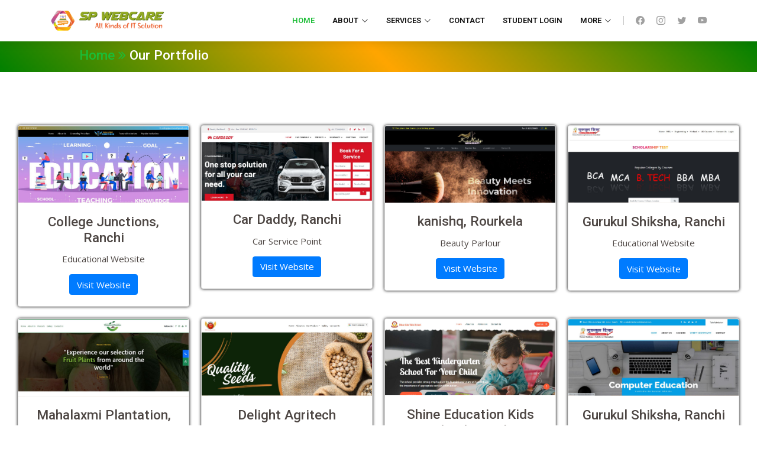

--- FILE ---
content_type: text/html; charset=UTF-8
request_url: https://spwebcare.com/portfolio.php
body_size: 7227
content:
<!DOCTYPE html>
<html lang="en">
<head>
  <meta charset="utf-8">
        <title>SP WEBCARE - Website & Software Development Company in Ranchi, Jharkhand</title>

        <meta name="viewport" content="width=device-width, initial-scale=1, maximum-scale=1">
        <meta name="keywords" content="SP WEBCARE, Website Designing, Website Development, CCTV Camera Services, School ERP, Digital Marketing"/>
        <meta name="description" content="SP WEBCARE, Website Designing, Website Development, CCTV Camera Services, School ERP, Digital Marketing"/>
        <meta http-equiv="content-language" content="en"/>
        <meta name="email" content="info@spwebcare.com"/>
        <meta name="expires" content="never"/>
        <meta name="distribution" content="global"/>
        <meta name="copyright" content="spwebcare.com"/>
        <meta name="abstract" content="web design in Ranchi, software company Ranchi"/>
        <meta name="owner" content="SP WEBCARE"/>
        <meta name="author" content="SP WEBCARE- All Kinds of IT solution, www.spwebcare.com"/>
        <meta name="publisher" content="spwebcare.com"/> 
        <meta name="rating" content="general"/>
  <link rel="stylesheet" href="https://www.w3schools.com/w3css/4/w3.css">
        <!-- Favicon -->
        <link href="img/icon1.png" rel="icon">

  <!-- Google Fonts -->
  <link href="https://fonts.googleapis.com/css?family=Open+Sans:300,300i,400,400i,600,600i,700,700i|Roboto:300,300i,400,400i,500,500i,600,600i,700,700i|Poppins:300,300i,400,400i,500,500i,600,600i,700,700i" rel="stylesheet">

  <!-- Vendor CSS Files -->
  <link href="assets/vendor/animate.css/animate.min.css" rel="stylesheet">
  <link href="assets/vendor/aos/aos.css" rel="stylesheet">
  <link href="assets/vendor/bootstrap/css/bootstrap.min.css" rel="stylesheet">
  <link href="assets/vendor/bootstrap-icons/bootstrap-icons.css" rel="stylesheet">
  <link href="assets/vendor/boxicons/css/boxicons.min.css" rel="stylesheet">
  <link href="assets/vendor/glightbox/css/glightbox.min.css" rel="stylesheet">
  <link href="assets/vendor/remixicon/remixicon.css" rel="stylesheet">
  <link href="assets/vendor/swiper/swiper-bundle.min.css" rel="stylesheet">
  <link rel="stylesheet" href="https://cdnjs.cloudflare.com/ajax/libs/font-awesome/4.7.0/css/font-awesome.min.css">
  <link rel="stylesheet" href="https://cdn.jsdelivr.net/npm/bootstrap@4.6.1/dist/css/bootstrap.min.css">
  <script src="https://cdn.jsdelivr.net/npm/jquery@3.6.0/dist/jquery.slim.min.js"></script>
  <script src="https://cdn.jsdelivr.net/npm/popper.js@1.16.1/dist/umd/popper.min.js"></script>
  <script src="https://cdn.jsdelivr.net/npm/bootstrap@4.6.1/dist/js/bootstrap.bundle.min.js"></script>
    <script src="https://www.google.com/recaptcha/api.js" async defer></script>
  <!-- Template Main CSS File -->
  <link href="assets/css/style.css" rel="stylesheet">
  <style type="text/css">
    @font-face {
  font-family: fbold;
  src: url(fonts/4.otf);
}
    .fo{
          font-family: fbold;
          background-image:-webkit-linear-gradient(left,red,green);-webkit-background-clip: text;-webkit-text-fill-color:transparent;
          font-weight: thin;
    }
    .iconbox-blue:hover
    {
     background-image:-webkit-linear-gradient(45deg,red,green); 
     border-radius: 10px;
     transition: .5s ease;
    }
    .iconbox-blue:hover
    {
      color: #fff;
    }

  </style>
</head>
<body>
<header id="header" class="fixed-top">
    <div class="container d-flex align-items-center">
      <h1 class="logo me-auto"><a href="index.php"><img src="img/logo.png" alt="" class="img-fluid"></a></h1>
      <!-- Uncomment below if you prefer to use an image logo -->
      <!--<a href="" class="logo me-auto me-lg-0"><img src="img/logo.png" alt="" class="img-fluid"></a>-->

      <nav id="navbar" class="navbar order-last order-lg-0">
        <ul>
          <li><a href="index.php" class="active">Home</a></li>

          <li class="dropdown"><a href="about.php"><span>About</span> <i class="bi bi-chevron-down"></i></a>
            <ul>
              <li><a href="about.php">About Us</a></li>
              <li><a href="#">Team</a></li>
            </ul>
          </li>
          <li class="dropdown"><a href="#"><span>Services</span> <i class="bi bi-chevron-down"></i></a>
            <ul>
              <li class="dropdown"><a href="#"><span>Designing</span> <i class="bi bi-chevron-right"></i></a>
                <ul>
                  <li><a href="web-design.php">Web Designing</a></li>
                  <li><a href="graphics-design.php">Graphics Design</a></li>
                  <li><a href="graphics-design.php">Logo Designing</a></li>
                </ul>
              </li>
              <li class="dropdown"><a href="#"><span>Development</span> <i class="bi bi-chevron-right"></i></a>
                <ul>
                  <li><a href="web-development.php">Web Development</a></li>
                </ul>
              </li>
              <li><a href="digital-marketing.php">Digital Marketing</a></li>
              <li><a href="cctv.php">CCTV Camera Services</a></li>
              <li><a href="">Computer Lab Services</a></li>
            </ul>
          </li>
          <!--<li><a href="portfolio.php">Portfolio</a></li>
          <li><a href="">Pricing</a></li>--->
          <li><a href="contact.php">Contact</a></li>
          <li><a href="https://app.spwebcare.com/Main/" target="_blank">Student Login</a></li>
          <li class="dropdown"><a href="#"><span>More</span> <i class="bi bi-chevron-down"></i></a>
                <ul>
                    <li><a href="franchise.php">Registration for Franchise</a></li>
                  <li><a href="http://verify.spwebcare.com/" target="_blank">Verify Certificate</a></li>
                  <li class="dropdown"><a href="#"><span>Branch</span> <i class="bi bi-chevron-right"></i></a>
                <ul>
                  <li><a href="https://goo.gl/maps/sqgrntP2YBgXBB6R7" target="_blank">Ranchi</a></li>
                  <li><a href="https://goo.gl/maps/3Eog4btFo1KBtQru6" target="_blank">Seraikella-Kharsawan</a></li>
                  <li><a href="https://g.co/kgs/tscwwfm" target="_blank">Chakradharpur</a></li>
                </ul>
              </li>
              <li><a href="online-admission.php" target="_blank">Online Admission</a></li>
                  <a href="portfolio.php">Portfolio</a></li>
                </ul>
              </li>
              

        </ul>
        <i class="bi bi-list mobile-nav-toggle"></i>
      </nav><!-- .navbar -->

      <div class="header-social-links d-flex">
        <a href="https://facebook.com/spwebcare" target="_blank" class="facebook"><i class="bu bi-facebook"></i></a>
        <a href="https://instagram.com/spwebcare" target="_blank" class="instagram"><i class="bu bi-instagram"></i></a>
        <a href="https://twitter.com/spwebcare" target="_blank" class="twitter"><i class="bu bi-twitter"></i></i></a>
        <a href="https://youtube.com/spwebcare" target="_blank" class="youtube"><i class="bu bi-youtube"></i></i></a>
      </div>

    </div>
  </header><style type="text/css">
	.p
	{
		font-size: 13px;
	}
	.bor{border-radius: 20px;border-bottom: 1px solid #ccc; padding: 10px;border-left: 1px solid #ccc; border-right: 1px solid #ccc;border-top: 7px solid orange; }
	.imh .fa{transition: transform .7s ease-in-out;}
	.imh:hover .fa
	{
		transform: rotate(360deg);
	}
</style>
<div class="container-fluid">
<div class="row"><div class="col-md-12" style="height:65px"></div></div>
<div class="row" style="background-image:linear-gradient(45deg,green,orange,green);padding: 15px;">
	<div class="col-md-10 offset-md-1">
		<h4 class="text-white" style="padding: 0;margin: 0;"><a href="index.php">Home <i class="fa fa-angle-double-right"></i> </a>Our Portfolio</h4>
	</div>
</div>

</div>
<!-----About Us start--------------->
<section id="about-us" class="about-us container-fluid">
	<div class="row" style="padding:20px">
	    
	    <div class="col-md-3" style="padding:10px">
	        <div class="card" style="box-shadow:0px 0px 5px #000">
            <img class="card-img-top" src="Portfolio/1.JPG">
            <div class="card-body" align="center">
                <h4 class="card-title">College Junctions, Ranchi</h4>
                <p class="card-text">Educational Website</p>
                <a href="https://collegejunctions.com/" target="_blank" class="btn btn-primary">Visit Website</a>
            </div>
            </div>
	    </div>
	    
	    <div class="col-md-3" style="padding:10px">
	        <div class="card" style="box-shadow:0px 0px 5px #000">
            <img class="card-img-top" src="Portfolio/2.JPG">
            <div class="card-body" align="center">
                <h4 class="card-title">Car Daddy, Ranchi</h4>
                <p class="card-text">Car Service Point</p>
                <a href="https://cardaddyindustries.com/" target="_blank" class="btn btn-primary">Visit Website</a>
            </div>
            </div>
	    </div>
	    
	    <div class="col-md-3" style="padding:10px">
	        <div class="card" style="box-shadow:0px 0px 5px #000">
            <img class="card-img-top" src="Portfolio/3.JPG">
            <div class="card-body" align="center">
                <h4 class="card-title">kanishq, Rourkela</h4>
                <p class="card-text">Beauty Parlour</p>
                <a href="https://kanishq.org.in/" target="_blank" class="btn btn-primary">Visit Website</a>
            </div>
            </div>
	    </div>
	    
	    <div class="col-md-3" style="padding:10px">
	        <div class="card" style="box-shadow:0px 0px 5px #000">
            <img class="card-img-top" src="Portfolio/4.JPG">
            <div class="card-body" align="center">
                <h4 class="card-title">Gurukul Shiksha, Ranchi</h4>
                <p class="card-text">Educational Website</p>
                <a href="https://gurukulshiksha.com/" target="_blank" class="btn btn-primary">Visit Website</a>
            </div>
            </div>
	    </div>
	    
	    <div class="col-md-3" style="padding:10px">
	        <div class="card" style="box-shadow:0px 0px 5px #000">
            <img class="card-img-top" src="Portfolio/5.JPG">
            <div class="card-body" align="center">
                <h4 class="card-title">Mahalaxmi Plantation, Ranchi</h4>
                <p class="card-text">Plantation Firm</p>
                <a href="https://mahalaxmiplantation.com/" target="_blank" class="btn btn-primary">Visit Website</a>
            </div>
            </div>
	    </div>
	    
	    <div class="col-md-3" style="padding:10px">
	        <div class="card" style="box-shadow:0px 0px 5px #000">
            <img class="card-img-top" src="Portfolio/6.JPG">
            <div class="card-body" align="center">
                <h4 class="card-title">Delight Agritech</h4>
                <p class="card-text">Seeds Firm</p>
                <a href="https://delightagritech.com/" target="_blank" class="btn btn-primary">Visit Website</a>
            </div>
            </div>
	    </div>
	    
	    <div class="col-md-3" style="padding:10px">
	        <div class="card" style="box-shadow:0px 0px 5px #000">
            <img class="card-img-top" src="Portfolio/7.JPG">
            <div class="card-body" align="center">
                <h4 class="card-title">Shine Education Kids School, Ranchi</h4>
                <p class="card-text">School Website</p>
                <a href="https://shineedupoint.com/" target="_blank" class="btn btn-primary">Visit Website</a>
            </div>
            </div>
	    </div>
	    
	    <div class="col-md-3" style="padding:10px">
	        <div class="card" style="box-shadow:0px 0px 5px #000">
            <img class="card-img-top" src="Portfolio/8.JPG">
            <div class="card-body" align="center">
                <h4 class="card-title">Gurukul Shiksha, Ranchi</h4>
                <p class="card-text">Computer Institute</p>
                <a href="https://gurukulshiksha.info/" target="_blank" class="btn btn-primary">Visit Website</a>
            </div>
            </div>
	    </div>
	    
	</div>
</section>
<div class="container-fluid">
	<div class="row">
		<div class="col-md-12">

		</div>
	</div>
</div>

<!------About us end----------->

<hr>
<div class="container" data-aos="fade-up">
    <div class="row" style="padding-bottom: 20px;">
      <div class="col-md-12" data-aos="fade-up">
        <h4 align="center" class="fo"><strong>Top 10 Benefits of Having a Website</strong></h4>
        <div class="accordion" id="accordionExample">
  <div class="card">
    <div class="card-header" id="headingOne">
      <h2 class="mb-0">
        <button class="btn btn-link btn-block text-left" type="button" data-toggle="collapse" data-target="#collapseOne" aria-expanded="true" aria-controls="collapseOne">
          Online Presence 24/7
        </button>
      </h2>
    </div>

    <div id="collapseOne" class="collapse show" aria-labelledby="headingOne" data-parent="#accordionExample">
      <div class="card-body" align="justify" style="font-size:14px">
        Having a website means customers are always able to find you – anytime, anywhere. Even outside of business hours, your website continues to find and secure new customers. It offers the user convenience as they can access the information they need in the comfort of their own home, with no added pressure to buy. Plus, as most companies nowadays have their own website, there’s every chance you could be losing customers to your competitors by staying offline
      </div>
    </div>
  </div>
  <div class="card">
    <div class="card-header" id="headingTwo">
      <h2 class="mb-0">
        <button class="btn btn-link btn-block text-left collapsed" type="button" data-toggle="collapse" data-target="#collapseTwo" aria-expanded="false" aria-controls="collapseTwo">
          Information Exchange
        </button>
      </h2>
    </div>
    <div id="collapseTwo" class="collapse" aria-labelledby="headingTwo" data-parent="#accordionExample">
      <div class="card-body" align="justify" style="font-size:14px">
        At its simplest, a website provides a quick and easy way of communicating information between buyers and sellers. You can list your opening hours, contact information, show images of your location or products, and use contact forms to facilitate enquiries from potential customers or feedback from existing ones. You can even upload promotional videos to really engage your customers and sell your business in an effective and cost efficient way. This is also a good way to promote your social media channels and build up a community with your customers
      </div>
    </div>
  </div>
  <div class="card">
    <div class="card-header" id="headingThree">
      <h2 class="mb-0">
        <button class="btn btn-link btn-block text-left collapsed" type="button" data-toggle="collapse" data-target="#collapseThree" aria-expanded="false" aria-controls="collapseThree">
          Credibility
        </button>
      </h2>
    </div>
    <div id="collapseThree" class="collapse" aria-labelledby="headingThree" data-parent="#accordionExample">
      <div class="card-body" align="justify" style="font-size:14px">
        AIn today’s modern world, there is an expectation for any reputable company to have some kind of online presence. Potential customers would likely be distrusting of any business that didn't have a telephone number or a physical address, and the same can be said for not having a website and email address. These are useful tools to share crucial information about your business with customers and answer all the What’s and Why’s that they may have. What’s more, having a good quality, easy-to-use website makes customers feel comfortable using your services, as they will assume they can expect the same positive experience in all areas of your business.
      </div>
    </div>
  </div>
  <div class="card">
    <div class="card-header" id="headingFour">
      <h2 class="mb-0">
        <button class="btn btn-link btn-block text-left collapsed" type="button" data-toggle="collapse" data-target="#collapseFour" aria-expanded="false" aria-controls="collapseFour">
          It Cuts Costs
        </button>
      </h2>
    </div>
    <div id="collapseFour" class="collapse" aria-labelledby="headingFour" data-parent="#accordionExample">
      <div class="card-body" align="justify" style="font-size:14px">
        As well as simply displaying information, you can also use your website to sell goods & services directly to consumers, in some cases removing the need to use “brick-and-mortar” stores which involve large operating costs (staff wages, rental, utilities to name just a few). Eliminating these overheads will also allow you to lower your prices, giving your business that real competitive edge. It can also be used internally within your business; do you have any news you want to share with colleagues or have any important information that can be accessed by management? Having an internal website can save you a lot of time as everything you need is one place and can be accessed at any time.
      </div>
    </div>
  </div>
  <div class="card">
    <div class="card-header" id="headingFive">
      <h2 class="mb-0">
        <button class="btn btn-link btn-block text-left collapsed" type="button" data-toggle="collapse" data-target="#collapseFive" aria-expanded="false" aria-controls="collapseFive">
          Market Expansion
        </button>
      </h2>
    </div>
    <div id="collapseFive" class="collapse" aria-labelledby="headingFive" data-parent="#accordionExample">
      <div class="card-body" align="justify" style="font-size:14px">
        As your site is accessible to anyone all over the world, the ability to break through geographical barriers has never been easier. Anyone, from any country, will be able to find your company and as such, is now a potential customer.
      </div>
    </div>
  </div>
  <div class="card">
    <div class="card-header" id="headingSix">
      <h2 class="mb-0">
        <button class="btn btn-link btn-block text-left collapsed" type="button" data-toggle="collapse" data-target="#collapseSix" aria-expanded="false" aria-controls="collapseSix">
          Consumer Insights
        </button>
      </h2>
    </div>
    <div id="collapseSix" class="collapse" aria-labelledby="headingSix" data-parent="#accordionExample">
      <div class="card-body" align="justify" style="font-size:14px">
        Analytic tools allow you to identify who your typical customer is, how they found you, what they like, and adapt your business to maximise purchases through your site. The diverse range of data available can also help you better understand how your social media channels affect your brand, and can even highlight opportunities to change the offline aspects of your business such as branch opening times, promotions and product ranges.
      </div>
    </div>
  </div>
  <div class="card">
    <div class="card-header" id="headingSeven">
      <h2 class="mb-0">
        <button class="btn btn-link btn-block text-left collapsed" type="button" data-toggle="collapse" data-target="#collapseSeven" aria-expanded="false" aria-controls="collapseSeven">
          Advertising
        </button>
      </h2>
    </div>
    <div id="collapseSeven" class="collapse" aria-labelledby="headingSeven" data-parent="#accordionExample">
      <div class="card-body" align="justify" style="font-size:14px">
        Tools like Google AdWords or advertising on Facebook give you the power to reach customers with much more accuracy and reliability than with traditional offline advertising methods. SEO and online advertising are a great way to help build up awareness, if it’s done correctly traffic to your website can see an increase. Be the first company that a potential new customer sees when searching for a specific product or service online, and use your website's contact page or e-commerce features to make purchasing a product or finding a retail outlet easier than ever before.
      </div>
    </div>
  </div>
  <div class="card">
    <div class="card-header" id="headingEight">
      <h2 class="mb-0">
        <button class="btn btn-link btn-block text-left collapsed" type="button" data-toggle="collapse" data-target="#collapseEight" aria-expanded="false" aria-controls="collapseEight">
          Competitors Online
        </button>
      </h2>
    </div>
    <div id="collapseEight" class="collapse" aria-labelledby="headingEight" data-parent="#accordionExample">
      <div class="card-body" align="justify" style="font-size:14px">
        If you don’t have a website it is highly likely that your competitor will do, this means that you are missing out on gaining new customers and can be in the forefront of their minds. It is crucial that no opportunities are missed and are gained by the competition.
      </div>
    </div>
  </div>
  <div class="card">
    <div class="card-header" id="headingNine">
      <h2 class="mb-0">
        <button class="btn btn-link btn-block text-left collapsed" type="button" data-toggle="collapse" data-target="#collapseNine" aria-expanded="false" aria-controls="collapseNine">
          Customer Service Online
        </button>
      </h2>
    </div>
    <div id="collapseNine" class="collapse" aria-labelledby="headingNine" data-parent="#accordionExample">
      <div class="card-body" align="justify" style="font-size:14px">
        Websites provide an easier way to handle customer service. Offering answers to regularly asked questions in a FAQ (Frequently Asked Questions) section, you can reduce customer service costs and save yourself time and money, as well as providing much more information. This also means that customers can receive a reply instantly and saves time, which helps to encourage positive customer relations in the long run. This could be a benefit for you, all positive feedback can be uploaded into a testimonial, your customers are happy why not show it off?!
      </div>
    </div>
  </div>
  <div class="card">
    <div class="card-header" id="headingTen">
      <h2 class="mb-0">
        <button class="btn btn-link btn-block text-left collapsed" type="button" data-toggle="collapse" data-target="#collapseTen" aria-expanded="false" aria-controls="collapseTen">
          Growth Opportunity
        </button>
      </h2>
    </div>
    <div id="collapseTen" class="collapse" aria-labelledby="headingTen" data-parent="#accordionExample">
      <div class="card-body" align="justify" style="font-size:14px">
        Websites, in general, are great ways to in providing a place that potential investors can be referred to. It shows what your company is about, what it has achieved and what it can achieve in the future.
      </div>
    </div>
  </div>
</div>
      </div>
    </div></div>


<footer id="footer">

    <div class="footer-top" style="background:url(img/te-bg.jpg)">
      <div class="container">
        <div class="row">

          <div class="col-lg-4 col-md-6 footer-contact">
            <h3>Company</h3>
            <p>
              Navin Mitra Lane,<br>Circular Rd, beside of SBI Bank,<br>Lalpur, Ranchi, Jharkhand 834001<br><br>
              <strong>Phone:</strong> +91 6207408069<br>
              <strong>Email:</strong> spwebcare@gmail.com<br>
            </p>
          </div>

          <div class="col-lg-4 col-md-6 footer-links">
            <h4>Useful Links</h4>
            <ul>
              <li><i class="bx bx-chevron-right"></i> <a href="https://spwebcare.com/">Home</a></li>
              <li><i class="bx bx-chevron-right"></i> <a href="about.php">About us</a></li>
              <li><i class="bx bx-chevron-right"></i> <a href="portfolio.php">Portfolio</a></li>
              <li><i class="bx bx-chevron-right"></i> <a href="franchise.php">Franchise Apply</a></li>
              <li><i class="bx bx-chevron-right"></i> <a href="privacy-policy.php">Privacy policy</a></li>
            </ul>
          </div>

          <div class="col-lg-4 col-md-6 footer-links">
            <h4>Our Services</h4>
            <ul>
              <li><i class="bx bx-chevron-right"></i> <a href="web-design.php">Web Design</a></li>
              <li><i class="bx bx-chevron-right"></i> <a href="web-development.php">Web Development</a></li>
              <li><i class="bx bx-chevron-right"></i> <a href="cctv.php">CCTV Camera Services</a></li>
              <li><i class="bx bx-chevron-right"></i> <a href="digital-marketing.php">Digital Marketing</a></li>
              <li><i class="bx bx-chevron-right"></i> <a href="graphics-design.php">Graphic Design</a></li>
            </ul>
          </div>


        </div>
      </div>
    </div>

    <div class="container d-md-flex py-4">

      <div class="me-md-auto text-center text-md-start">
        <div class="copyright">
          &copy; 2022 <strong><span>SP WEBCARE</span></strong>. All Rights Reserved
        </div>
        <div class="credits">
          Designed by <a href="http://spwebcare.com/">SP WEBCARE</a>
        </div>
      </div>
      <div class="social-links text-center text-md-right pt-3 pt-md-0">
        <a href="#" class="twitter"><i class="bx bxl-twitter"></i></a>
        <a href="#" class="facebook"><i class="bx bxl-facebook"></i></a>
        <a href="#" class="instagram"><i class="bx bxl-instagram"></i></a>
        <a href="#" class="google-plus"><i class="bx bxl-skype"></i></a>
        <a href="#" class="linkedin"><i class="bx bxl-linkedin"></i></a>
      </div>
    </div>
  </footer><!-- End Footer -->

  <a href="#" class="back-to-top d-flex align-items-center justify-content-center"><i class="bi bi-arrow-up-short"></i></a>

  <!-- Vendor JS Files -->
  <script src="assets/vendor/aos/aos.js"></script>
  <script src="assets/vendor/bootstrap/js/bootstrap.bundle.min.js"></script>
  <script src="assets/vendor/glightbox/js/glightbox.min.js"></script>
  <script src="assets/vendor/isotope-layout/isotope.pkgd.min.js"></script>
  <script src="assets/vendor/swiper/swiper-bundle.min.js"></script>

  <!-- Template Main JS File -->
  <script src="assets/js/main.js"></script>